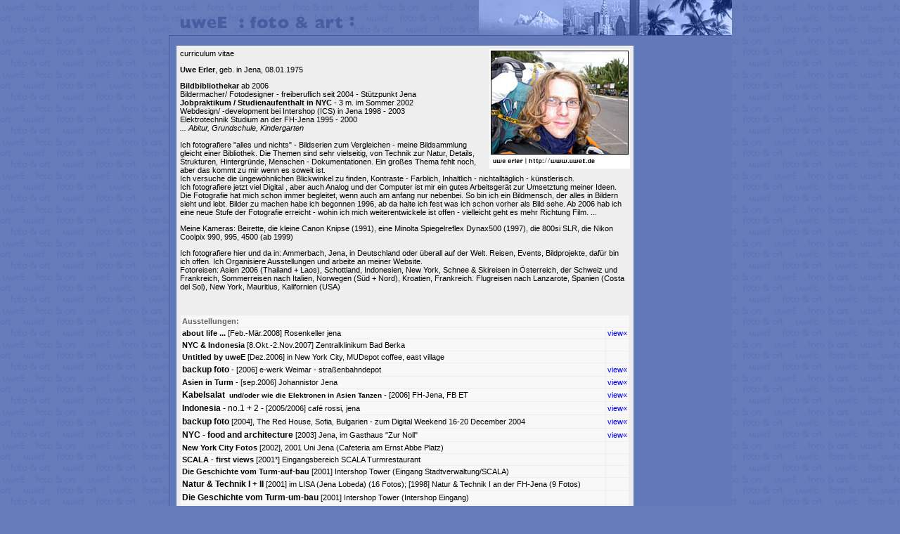

--- FILE ---
content_type: text/html
request_url: http://uwee.com/info/uwee.html
body_size: 21710
content:
<html>
<head>
	<title>uweE foto & art - uweE</title>
  <!-- 15.01.2003 uweE + 020404, ..., 050103, 050404, 051015, 060503, 060616,   -->
  <link rel=stylesheet type="text/css" href="../style.css">
<script>
  Z=0;
  
  //openWindow('xxx.html','name','width=700,height=600');
	function openWindow(URL, winname, options) {
 		window.open(URL,winname,options);
	}
  
  function openSelectURL(URL) {
    if (URL.search('openWindow') == -1) {
    //alert(URL.search('openWindow') + URL);
    openWindow(URL, 'xx', '');
    } else {
    eval(URL);
    }
  }
  
old_fotos = new Array(
'ich_ue_0110xx.jpg', 'ich_ue_011215.jpg', 
'ich_ue_010208.gif', 'ich_ue_010215.jpg', 'ich_ue_010505.jpg', 'ich_ue_011027.jpg', 'pixel.gif'
);
count = 0;
  
function old_circulateFotos() {
  document.uwee.src = '../images/' + fotos[count];
  if(count++ == (fotos.length-1)) count = 0; 
}  


</script>
<style>
.vita { font-family:verdana,helvetica,geneva,tahoma; color:#000000; font-size: 11px; font-weight:normal; 
        background-color:#f8f8f8; }
#bgvita { background-color:#eeeeee; }
td { color:#000000;}
.adate { color:#000000; font-size:11px; }
.atitle { color:#000000; font-size:12px; font-weight:bold; }
.adescr { color:#000000; font-size:11px; }


A.v	{ font-family:verdana,helvetica,geneva,tahoma; color:#000000; font-size: 12px; } 
A.v:link {text-decoration: none; } 
A.v:visited {text-decoration: none; }
A.v:hover {text-decoration: underline; color:#ff0000;} 
A.v:active {text-decoration: none; color:#ff0000; } 

pre { font-family:arial,verdana,helvetica,geneva,tahoma;  font-size:10px; }

.small-l { color:blue; font-size:11px; }
.grey { color:#666666; }

</style>

</style> 

<body leftmargin=0 topmargin=0 marginwidth=0 marginheight=0 link="#000000" alink="#000000" vlink="#000000">

<table border=0 cellspacing=0 cellpadding=0 width=800 align="center"><tr><td>
<table border=0 cellspacing=0 cellpadding=0 width=100%>
	<tr>
    <td><img src="../images/pixel.gif" width="1" height="1" border="0"></td>
    <td valign=bottom colspan="3">
      <table border=0 cellspacing=0 cellpadding=0 width="100%">
        <tr>
          <td valign=bottom><a href="../start.html"><img src="../images/www_uwee_de_2.gif" border="0" width=290 height=42 alt="uweE fotodesign"></a></td>
          <td align=right><a href="../start.html"><img 
              src="../images/head_uwee_alps.jpg" border="0" width=120 height=50 alt="uweE fotodesign"><img 
              src="../images/head_uwee_nyc.jpg" border="0" width=120 height=50 alt="uweE fotodesign"><img 
              src="../images/head_uwee_palm.jpg" border="0" width=120 height=50 alt="uweE fotodesign"></a></td>
        </tr>
      </table>
      </td>
  </tr>
  <tr>
    <td id=line rowspan="3"><img src="../images/pixel.gif" width="1" height="1" border="0"></td>
    <td id=line><img src="../images/pixel.gif" width="260" height="1" border="0"></td>
    <td id=line><img src="../images/pixel.gif" width="280" height="1" border="0"></td>
    <td id=line><img src="../images/pixel.gif" width="260" height="1" border="0"></td>
  </tr>
  <tr>
		<td id=bgbluebar colspan=3 align=left>
      <br>
      <img align="left" src="../images/pixel.gif" width="7" height="555" border="0">
      <table border=0 cellspacing=0 cellpadding=5 id=bgvita width="650">
          <td class=vita id="bgvita">

<a href="javascript:showNextFoto()"><img align="right" name="myfoto" src="fotos/ich_ue_21.jpg" width="200" height="170" alt="einfach durchclicken ;-)" border="0"></a>
curriculum vitae
<p> 
<!-- Jena, 01.11.2002  Kurzlebenslauf -->
<b>Uwe Erler</b>, geb. in Jena, 08.01.1975 
<p>

<b>Bildbibliothekar</b> ab 2006<br>
Bildermacher/ Fotodesigner - freiberuflich seit 2004 - St�tzpunkt Jena<!-- , ansonsten flexibel --><br>
<!--  (TowerConsult end of 2003/ AA Jena 2004) <br>-->
<b>Jobpraktikum / Studienaufenthalt in NYC</b> - 3 m. im Sommer 2002<br>
Webdesign/ -development bei Intershop (ICS) in Jena 1998 - 2003<br>
Elektrotechnik Studium an der FH-Jena 1995 - 2000<br> <!-- mit der FH bin ich ins internet gekommen, war sogar zu was gut ;-) -->
<i>... Abitur, Grundschule, Kindergarten</i> <br>
<br>

Ich fotografiere "alles und nichts" - Bildserien zum Vergleichen - meine Bildsammlung
gleicht einer Bibliothek. Die Themen sind sehr vielseitig, von Technik zur Natur, Details,
Strukturen, Hintergr�nde, Menschen - Dokumentationen. Ein gro�es Thema fehlt noch, aber
das kommt zu mir wenn es soweit ist.
<br>
Ich versuche die �ngew�hnlichen Blickwinkel zu finden, Kontraste - Farblich, Inhaltlich
- nichtallt�glich - k�nstlerisch. 
<br>Ich fotografiere jetzt viel Digital , aber auch Analog und der Computer ist mir ein 
gutes Arbeitsger�t zur Umsetztung meiner Ideen.
<br>
Die Fotografie hat mich schon immer begleitet, wenn auch am anfang nur nebenbei. So bin ich
ein Bildmensch, der alles in Bildern sieht und lebt.
Bilder zu machen habe ich begonnen 1996, ab da halte ich fest was ich schon vorher als Bild sehe.
Ab 2006 hab ich eine neue Stufe der Fotografie erreicht - wohin ich mich weiterentwickele ist offen -
vielleicht geht es mehr Richtung Film. ... 
<p>
Meine Kameras: Beirette, die kleine Canon Knipse (1991), eine Minolta Spiegelreflex Dynax500 (1997), die 800si SLR, die Nikon Coolpix 990, 995, 4500 (ab 1999)
<p>
Ich fotografiere hier und da in: Ammerbach, Jena, in Deutschland oder �berall auf der Welt.
Reisen, Events, Bildprojekte, daf�r bin ich offen. Ich Organisiere Ausstellungen und arbeite an meiner Website.
<br>
Fotoreisen: Asien 2006 (Thailand + Laos), Schottland, Indonesien, New York, 
Schnee & Skireisen in �sterreich, der Schweiz und Frankreich,
Sommerreisen nach Italien, Norwegen (S�d + Nord), Kroatien, Frankreich.
Flugreisen nach Lanzarote, Spanien (Costa del Sol), New York, Mauritius, Kalifornien (USA)
<br>


<!-- weitere skills -->
<br>&nbsp;


<!--
-->

          </td>
        </tr>
			  <tr>
          <td class=vita id="bgvita">

<table border=0 cellspacing=1 cellpadding=2>
	<tr>
		<td colspan=3 class="vita grey"><b>Ausstellungen:</b></td>
	</tr>

	<tr>
		<td class=vita>
      <b>about life ...</b></a> [Feb.-M�r.2008] Rosenkeller jena</td>
		<td class=vita><a target="new" class="small-l" 
      href="../ausstellung/2008/rose/index.html">view&laquo;</a></td>
	</tr>

	<tr>
		<td class=vita>
      <b>NYC & Indonesia</b></a> [8.Okt.-2.Nov.2007] Zentralklinikum Bad Berka </td>
		<td class=vita><!-- <a target="new" class="small-l" 
      href="../ausstellung/asien2006/exh01_fh_fb_et.html">view&laquo;</a> --></td>
	</tr>

	<tr>
		<td class=vita><!-- <a target="new" class="v" 
      href="../ausstellung/asien2006/exh01_fh_fb_et.html"> -->
      <b>Untitled by uweE</b></a> [Dez.2006] in New York City, MUDspot coffee, east village</td>
		<td class=vita><!-- <a target="new" class="small-l" 
      href="../ausstellung/asien2006/exh01_fh_fb_et.html">view&laquo;</a> --></td>
	</tr>
	<tr>
		<td class=vita><a target="new" class="v" 
      href="../foto/events/backup/b06_all.html">
      <b>backup foto</b></a> - [2006] e-werk Weimar - stra�enbahndepot</td>
		<td class=vita><a target="new" class="small-l" 
      href="../foto/events/backup/b06_all.html">view&laquo;</a></td>
	</tr>
	<tr>
		<td class=vita><!-- <a target="new" class="v" 
      href="../ausstellung/asien2006/exh01_fh_fb_et.html"> -->
      
      <b>Asien in Turm</b></a> - [sep.2006] Johannistor Jena</td>
		<td class=vita><a target="new" class="small-l" 
      href="../foto/ref/060707_landesfotoschau/flyer.html">view&laquo;</a></td>
	</tr>
	<tr>
		<td class=vita><a target="new" class="v" 
      href="../ausstellung/asien2006/exh01_fh_fb_et.html"><b>Kabelsalat</b><span class="small">&nbsp;<b> und/oder wie die Elektronen in Asien Tanzen</b></a> - [2006] FH-Jena, FB ET</td>
		<td class=vita><a target="new" class="small-l" 
      href="../ausstellung/asien2006/exh01_fh_fb_et.html">view&laquo;</a></td>
	</tr>
	<tr>
		<td class=vita><a target="new" class="v" 
      href="../ausstellung/indonesien/rossi/index.html"><b>Indonesia</b> - no.1 + 2 - </a> [2005/2006] caf� rossi, jena</td>
		<td class=vita><a target="new" class="small-l" 
      href="../ausstellung/indonesien/rossi/index.html">view&laquo;</a></td>
	</tr>
	<tr>
		<td class=vita><a target="fotos" class="v" 
      href="../foto/ref/ausstellung/0412_backup_sofia/index.html"><b>backup foto</b></a> [2004],  The Red House, Sofia, Bulgarien - zum Digital Weekend 16-20 December 2004 </td>
		<td class=vita><a target="fotos" class="small-l" 
      href="../foto/ref/ausstellung/0412_backup_sofia/index.html">view&laquo;</a></td>
	</tr>
	<tr>
		<td class=vita><a target="new" class="v" 
      href="../ausstellung/nyc-fanda/frameset.html"><b>NYC - food and architecture</b></a> [2003] Jena, im Gasthaus "Zur Noll"</td>
		<td class=vita><a target="new" class="small-l" 
      href="../ausstellung/nyc-fanda/frameset.html">view&laquo;</a></td>
	</tr>
	<tr>
		<td class=vita><b>New York City Fotos</b> [2002],  2001	Uni Jena (Cafeteria am Ernst Abbe Platz)</td>
		<td class=vita></td>
	</tr>
	<tr>
		<td class=vita><b>SCALA - first views</b>	[2001*] Eingangsbereich SCALA Turmrestaurant</td>
		<td class=vita></td>
	</tr>
	<tr>
		<td class=vita><b>Die Geschichte vom Turm-auf-bau</b> [2001] Intershop Tower (Eingang Stadtverwaltung/SCALA)</td>
		<td class=vita></td>
	</tr>
	<tr>
		<td class=vita><a target="new" class="v" 
      href="../ausstellung/natur_und_technik.html"><b>Natur & Technik I + II</b></a>  
        [2001]	im LISA (Jena Lobeda) (16 Fotos);
        [1998] Natur & Technik I 	an der FH-Jena (9 Fotos)
    </td>
		<td class=vita></td>
	</tr>

	<tr>
		<td class=vita><a target="new" class="v"
      href="../ausstellung/turmveraenderung.html"><b>Die Geschichte vom Turm-um-bau</b></a>	 [2001] Intershop Tower (Intershop Eingang)</td>
		<td class=vita></td>
	</tr>
	<tr>
		<td class=vita><a target="new" class="v"
      href="../foto/events/bizarre/start.html"><b>Bizarre 2000 - fotos von typen f�r typen</b></a>  [2001] -	Auf dem Bizarre Festival 2001 in Weeze</td>
		<td class=vita><a target="new" class="small-l" 
      href="../foto/events/bizarre/start.html">view&laquo;</a></td>
	</tr>
	<tr>
		<td class=vita><a class="v"
      href="javascript:openWindow('../ausstellung/commerzbank/index.html', 'ecke', 'scrollbars=yes,resizable=no,width=640,height=480');"><b>in die ecke geschaut</b></a>	
      [2003] KIJ-Jena, Turm, 4.OG;
      [2000/01] in der Commerzbank Jena (30 Fotos);
      [1999] im Jembo Park (21 Fotos)
    </td>
		<td class=vita><a class="small-l" 
      href="javascript:openWindow('../ausstellung/commerzbank/index.html', 'ecke', 'scrollbars=yes,resizable=no,width=640,height=480');">view&laquo;</a></td>
	</tr>
	<tr>
		<td class=vita><a target="new" class="v"
      href="../ausstellung/is_mallorca_mosaic/index.html"><b>Mallorca Mosaic</b></a>	[2000] Intershop GmbH Jena, CZP1, OG3</td>
		<td class=vita><a target="new" class="small-l" 
      href="../ausstellung/is_mallorca_mosaic/index.html">view&laquo;</a></td>
	</tr>
	<tr>
		<td class=vita><a class="v"
      href="javascript:openWindow('../foto/trip/lanzarote/lanzarote_preview.html','lanzarote','width=640,height=480')"><b>Reisebilder Lanzarote</b></a>	[1998] Stadtwerke Jena</td>
		<td class=vita><a class="small-l" 
      href="javascript:openWindow('../foto/trip/lanzarote/lanzarote_preview.html','lanzarote','width=640,height=480')">view&laquo;</a></td>
	</tr>
  
  
	<tr>
		<td class="vita small" colspan=2><i>[ * derzeitig noch aktuell / Dauerausstellung ]</i></td>
	</tr>
<!--
	<tr>
		<td class=vita></td>
		<td class=vita></td>
		<td class=vita></td>
	</tr>
-->
</table>

<br>&nbsp;
          </td>
        </tr>
			  <tr>
          <td class=vita id="bgvita">

<table border=0 cellspacing=1 cellpadding=2>
	<tr>
		<td colspan=2 class="vita grey"><b>Ausstellungs Beteiligungen:</b></td>
	</tr>

	<tr>
		<td class=vita><b>Lebensr�ume aus unterschiedl. Perspektiven</b> - 
      [Jul/Aug 2008] - Jena, Stadtteilb�ro Winzerla 
      </td>
		<td class=vita></td>
	</tr>
	<tr>
		<td class=vita><b>TOURISTAN</b> - 
      [Juni/Juli 2008] - Foto Shop Berlin
      </td>
		<td class=vita><a target="new" class="small-l" 
      href="../ausstellung/2008/foto-shop-berlin/index.html">view&laquo;</a></td>
	</tr>
	<tr>
		<td class=vita><b>Weimar - New York</b> - 
      [M�rz & Sept. 2007] - Kunsthalle Weimar
      </td>
		<td class=vita></td>
	</tr>
	<tr>
		<td class=vita><b>Bilderwahn 2006</b> - 
      [Dez.2006] - in der Galerie Eigenheim, Weimar</td>
		<td class=vita><a target="new" href="../foto/ref/ausstellung_b/0612_bilderwahn_we/index.html" class="small-l">&raquo;view&laquo;</a></td>
	</tr>
	<tr>
		<td class=vita><b>New York mit Alltagsaugen</b> - 
      [2003-2006] - die Fotoaustellung, organisiert durch die Pall Mall Foundation - 
      2006 in K�ln <a target="new" href="../foto/ref/pmf_exh_nyc/2006_koeln/index.html" class="small-l">&raquo;view&laquo;</a>
      2005 in Stuttgart
      2004 in Halle, Jena, Berlin  
      2003 in Dresden <a target="new" href="../foto/ref/030611_pmf_exh_nyc/preview.html" class="small-l">&raquo;view&laquo;</a>
      , Rostock, Cottbus und Leipzig; 
      - www.pall-mall-foundation.de</td>
		<td class=vita><a target="new" href="../foto/ref/pmf_exh_nyc/2006_koeln/index.html" class="small-l">&raquo;view&laquo;</a></td>
	</tr>
	<tr>
		<td class=vita><b>5. LandesFotoSchau Th�ringens 2006 </b>- 
      [2006-2007] - 1.Preis, gestiftet von der Gesellschaft f�r Fotografie Th�ringen - 
      4 Bilder in der Ausstellung
    </td>
		<td class=vita></td>
	</tr>
	<tr>
		<td class=vita><b>Twin Cities Exhibition 2004</b> - [2004] - Wanderausstellung - Eskilstuna, Schweden; Jyv�skyl�, Finnland; Esbjerg, D�nemark; Erlangen; Jena; Luton, Enland</td>
		<td class=vita></td>
	</tr>
 <!-- 
 2004 

03.12.-15.01.2005 Huvudbiblioteket "Twin Cities Exhibition 2004" Kriebsensgatan 4, 63220 Eskilstuna, Schweden (Ausstellungsbeteiligung) 
01.09.-30.09.2004 City Library of Jyv�skyl� "Twin Cities Exhibition 2004" Vapaudenkatu 39-41, 40100 Jyv�skyl�, Finnland (Ausstellungsbeteiligung) 
09.08.-20.08.2004 Rathaus Esbjerg "Twin Cities Exhibition 2004" R�dhuset, Torvegade 74, 6700 Esbjerg, D�nemark (Ausstellungsbeteiligung) 
09.07.-25.07.2004 Museumswinkel "Twin Cities Exhibition 2004" Gebbert-Stra�e 1, 91052 Erlangen (Ausstellungsbeteiligung) 
17.05.-24.06.2004 Fachhochschule Jena, Haus 2, Hauptfoyer "Twin Cities Exhibition 2004" Carl-Zeiss-Promenade 2, 07745 Jena (Ausstellungsbeteiligung) 
07.03.-19.03.2004 John Dony Field Centre "Twin Cities Exhibition 2004" Hancock Drive, Bushmead, Luton LU2 7SF, Bedfordshire (Ausstellungsbeteiligung) 
2004 
  -->  
	<tr>
		<td class=vita>Wettbewerbe: angenommene Bilder: - 2003 -
      <a target=new2 class="v" href="../foto/ref/wettbewerbe/0305_100bilder02.html">100 Bilder des Jahres 2002</a> (GfF),
      <a target=new2 class="v" href="../foto/ref/030531_landesfotoschau/index.html">4. Landesfotoschau Th&uuml;ringens</a> 
    </td>
		<td class=vita></td>
	</tr>
  <!--tr>
		<td class=vita>Angenommene Bilder zu verschiedenen Wettbewerben	Bilder der Jahres 2001 - GfF 2001-2002</td>
		<td class=vita></td>
	</tr -->
	<tr>
		<td class=vita><b>"Bilder verbinden"</b> - [2002] - Fotoklub Jena '78	in Erlangen: Galerie im Palais Stutterheim</td>
		<td class=vita></td>
	</tr>
	<tr>
		<td class=vita><b>"rund ums essen"</b> - [2001] - Jena, Zur Noll</td>
		<td class=vita></td>
	</tr>
	<tr>
		<td class=vita><b>Klubausstellungen vom Fotoklub Jena '78</b> - [1999-2005] - Facetten meiner Stadt, Handschriften; in Jena: Ernst-Abbe Bibliothek, Planetarium, LISA, Uni Cafeteria, Mappenwettbewerb</td>
		<td class=vita></td>
	</tr>
	<tr>
		<td class=vita><b>Kunst-ArtIG I - VII</b> - [1998-2001] - (verschiedene Fotos und anderes)	JC Trend, Jena Winzerla</td>
		<td class=vita></td>
	</tr>
<!--
	<tr>
		<td class=vita></td>
		<td class=vita></td>
		<td class=vita></td>
	</tr>
-->
</table>


<br>&nbsp;
          </td>
        </tr>
			  <tr>
          <td class=vita id="bgvita">

          
<table border=0 cellspacing=1 cellpadding=2>
	<tr>
		<td class="vita grey"><b>Bilder im Internet:</b></td>
	</tr>
	<tr>
		<td class=vita valign=top>
      <a target=new href="http://www.uwee.de" class="v"><b>www.uwee.de</b></a> &nbsp; 
		  Natur & Technik, Lanzarote, in die ecke geschaut, Entenrennen in Jena, Love Parade 2000 (Berlin), Bizarre 2000/2001 (Weeze/ Flughafen Niederrhein), Dialogos Demoparty 2000/2001 (Jena), Backup Festival 2001 (Weimar), New York Fotos 2001 (NYC), �
      Fusion Festival, Antaris, ...
    </td>
	</tr>
	<tr>
		<td class=vita valign=top nowrap>
      <a target=new href="http://nyc.uwee-foto.de" class=v><b>nyc.uwee-foto.de</b></a> &nbsp; 
		  New York Fotos, Sommer 2002
    </td>
	</tr>
	<tr>
		<td class=vita valign=top nowrap>
      my pictures @ : 
      <a class=v href="http://www.fotocommunity.de/pc/pc/mypics/465150" target="_blank"><b>Fotocommunity</b></a>
      <a class=v href="http://designklicks.spiegel.de/#dk=902,1937,121655" target="_blank"><b>designklicks.spiegel</b></a>
      <!-- 
      <a href="http://uwee.bildmaschine.de" target="_blank"><b>Bildmaschine</b> &raquo;click here&laquo;</a><br>
      <a href="http://www.freelens.com/uwe-erler" target="_blank"><b>Freelens</b> &raquo;click here&laquo;</a><br>
      <a href="http://www.photocase.de/user.asp?u=967" target="_blank"><b>Photocase.com</b> &raquo;click here&laquo;</a><br>
      <a href="http://www.flickr.com/photos/uwee/" target="_blank"><b>flickr.com</b> &raquo;click here&laquo;</a><br>
      
      <br>
      <a href="http://www.panoramio.com/user/159867" target="_blank"><b>panoramio.com</b> &raquo;click here&laquo;</a><br>
       -->
    </td>
	</tr>
<!--
	<tr>
		<td class=vita></td>
		<td class=vita></td>
		<td class=vita></td>
	</tr>
-->
</table>


          </td>
        </tr>
			  <tr>
          <td class=vita id="bgvita">

          
<table border=0 cellspacing=1 cellpadding=2>
	<tr>
		<td class="vita grey"><b>Bildarbeiten:</b></td>
	</tr>
	<tr>
		<td class=vita valign=top>
      Drucksachen: Postkarten, Zeitschriften, Artikel, Plakat, Flyer, B�cher, Einladungen, CD Cover
      <br>F�r (Jena/T�ringen): 
      Netzwerk filmfest e.V. - backup festival, 
      Stadt Jena, KIJ, Intershop, Turmrestaurant Scala, 
      Stadt Weimar, 
      Bauen Wohnen Freizeit, Jenoptik Focus Magazin, FotoCDcover,
      <br>F�r (woanders): 
      Pall Mall Foundation, McKinsey&Company, MDM Trailer, biblioviel Verlag  
      
      
    </td>
	</tr>
	<tr>
		<td class=vita valign=top nowrap>
      <a href="reference.html" class=v><span class="small">siehe:</span> <b>Referenzen</b></a>
    </td>
	</tr>
<!--
	<tr>
		<td class=vita></td>
		<td class=vita></td>
		<td class=vita></td>
	</tr>
-->
</table>


          </td>
        </tr>
			  <tr>
          <td class=vita id="bgvita" colspan="2">

Kontakt:
Website: http://www.uwee.de  
mailto:uwee@uwee.de 
Tel.: 0172 36 75 888

          </td>
        </tr>

			  <tr>
          <td class=vita id="bgvita" colspan="2" align="right">
<a href="uwee/cv_061203_uweE_de_2006.pdf">pdf version 4print</a>
          </td>
        </tr>
      </table>
      
      <br>&nbsp;
    </td>
	</tr>
  <tr>
    <td valign=top colspan=3><img src="../images/pixel.gif" width="100%" height="1" border="0" id=line></td>
  </tr>
	<tr>
    <td rowspan="3"><img src="../images/pixel.gif" width="1" height="1" border="0"></td>
    <td align=right colspan=3>
      |&nbsp;&laquo;<a 
      href="javascript:history.back()" title="history.back"><b>back</b></a>&nbsp;|&nbsp;&laquo;<a 
      href="../index985602258.html" title="history.back"><b>home</b></a>&nbsp;|&nbsp; 
      
      &nbsp; &nbsp;|&nbsp;
      <!-- <a href="news.html"><b>news</b></a>&nbsp;|&nbsp; -->
      <a href="contact.html"><b>contact/ info</b></a>&nbsp;|&nbsp;
      <!-- <a href="uwee.html"><b>uwee</b></a>&nbsp;|&nbsp; -->
      <a href="links.html"><b>links</b></a>&nbsp;|&nbsp;
      &nbsp;|&nbsp; <a href="impressum.html"><b>IMPRESSUM</b></a>&nbsp;|&nbsp;

    </td>
  </tr>
  <tr>
    <td><img src="../images/pixel.gif" width="100" height="160" border="0"></td>
  </tr>
</table>
</td></tr></table>

<!-- myFoto -->
<style>
#MyFoto {position:absolute; visibility: hidden; top:13px; left:660px; width: 200px; height: 152px; clip:rect(0 200 152 0); z-index: 15; }
</style>
<script>
var fotos = new Array(
'ich_ue_20.jpg', 'ich_ue_19.jpg', 'ich_ue_18.jpg', 'ich_ue_17.jpg', 
'ich_ue_16.jpg', 'ich_ue_15.jpg', 'ich_ue_14.jpg', 
'ich_ue_10.jpg', 'ich_ue_04.jpg', 'ich_ue_05.jpg', 'ich_ue_06.jpg', 'ich_ue_07.jpg', 'ich_ue_08.jpg',  'ich_ue_11.jpg', 
'ich_ue_01.jpg', 'ich_ue_02.jpg',  'ich_ue_03.jpg', 'ich_ue_09.jpg', 'ich_ue_12.jpg', 'ich_ue_13.jpg', 'ich_ue_22.jpg', 'ich_ue_21.jpg'
);
var count = 0;
  
function circulateFotos() {
  document.myfoto.src = 'fotos/' + fotos[count];
  if(count++ == (fotos.length-1)) count = 0; 
}  

function showNextFoto() {
  if (document.all) circulateFotos();
}
</script>
<div id="MyFoto">
<table border=0 cellspacing=0 cellpadding=0>
	<tr>
		<td>
    </td>
	</tr>
</table>
</div>
<!-- /MyFoto -->


<img width="1" height="1" src="http://count.uwee-foto.de/count.php?site_desc=www_uwee_de_i_uwee">    

</body>
</html>



--- FILE ---
content_type: text/css
request_url: http://uwee.com/style.css
body_size: 2286
content:

body, td { font-family: arial,helvetica,tahoma,sans-serif; font-size: 12px; color: #FFFFFF; }

#tc { background-color : #CADDF3; }
body { background-color : #657dbb; background-image : URL(images/bg_uwee_de.gif); } 
#it { background-color : #000000; }

#line  { background-color : #475DA2; }
#bgbluebar { background-color : #6179B8; }
#bglightbluebar { background-color : #DFE4F1; }

.info	{ font-size: 9px; font-weight: normal; color: #FFFFFF; } 
.textiv { font-size: 10px; color : #6179B8; }
.tblk { font-size: 10px; color : #000000; }
.tblk12 { font-size: 12px; color : #000000; }
td	{ font-size: 12px; } 


A	{ font-size: 12px; color: #FFFFFF; } 
A:link {text-decoration: none} 
A:visited {text-decoration: none}
A:active {text-decoration: none; color: #FFAE00;} 
A:hover {text-decoration: none; color: #FFAE00;} 

.h24px { font-size: 24px; font-weight: bold; }
.h16px { font-size: 16px; font-weight: bold; }
.h11px { font-size: 11px; FONT-FAMILY: verdana,geneva,sans-serif; }

.small { font-size: 10px; FONT-FAMILY: verdana,geneva,sans-serif; }

.darkblue { color: #475DA2; } 


SELECT {
	COLOR: #000000; FONT-FAMILY: verdana,geneva,sans-serif; FONT-SIZE: 10px
}

.ilinktext { font-size: 18px; color: #657dbb; } 

.whiteborder { border: 1 solid White; } 
.wb { border: 1 solid White; } 



.vita { font-family:verdana,helvetica,geneva,tahoma; color:#ffffff; font-size: 11px; font-weight:normal; }

A.v	{ font-family:verdana,helvetica,geneva,tahoma; color:#ffffee; font-size: 11px; } 
A.v:link {text-decoration: none; } 
A.v:visited {text-decoration: none; }
A.v:hover {text-decoration: underline; color:#ffffdd;} 
A.v:active {text-decoration: none; color:#ffffdd; } 

pre { font-family:arial,verdana,helvetica,geneva,tahoma;  font-size:10px; }

.inputtext { COLOR: #000000; FONT-FAMILY: verdana,geneva,sans-serif; FONT-SIZE: 10px; background-color: #DFE4F1; }
INPUT.standard { 	COLOR: #000000; FONT-FAMILY: verdana,geneva,sans-serif; FONT-SIZE: 10px; background-color: #DFE4F1; }
TEXTAREA.standard { COLOR: #000000; FONT-FAMILY: verdana,geneva,sans-serif; FONT-SIZE: 10px; background-color: #DFE4F1; }
SELECT.standard {	COLOR: #000000; FONT-FAMILY: verdana,geneva,sans-serif; FONT-SIZE: 10px; background-color: #DFE4F1; }
